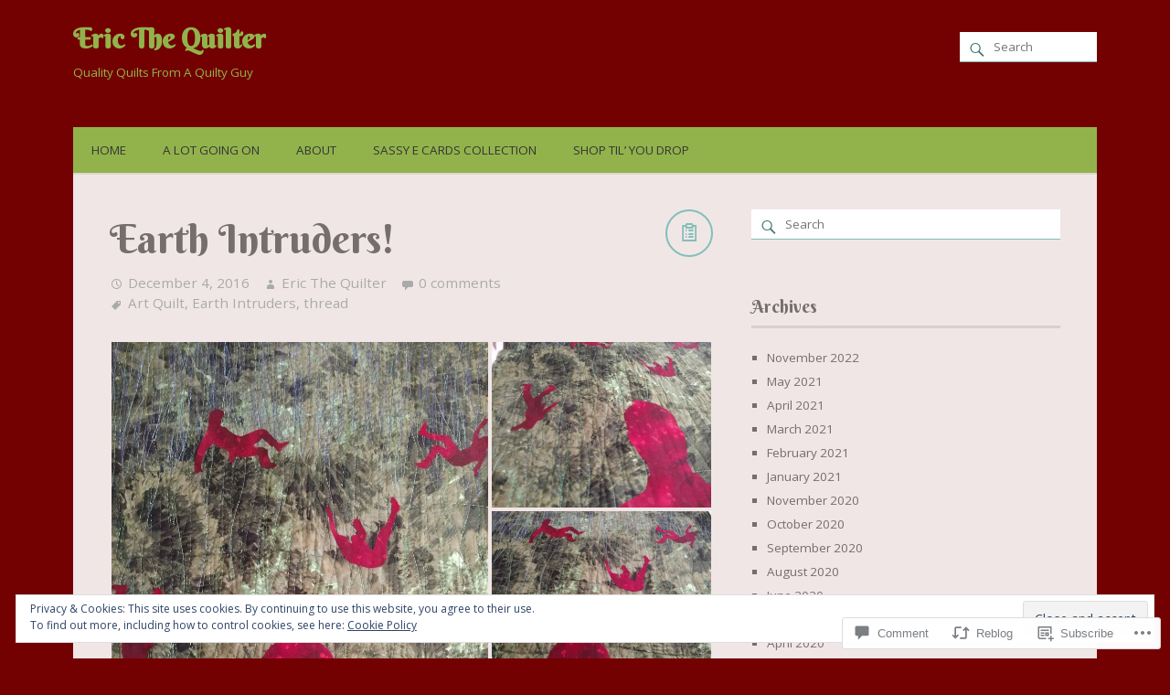

--- FILE ---
content_type: text/css
request_url: https://ericthequilter.com/wp-content/themes/premium/yumblog/inc/style-wpcom.css?m=1392227015i&cssminify=yes
body_size: -82
content:
#wpstats{position:absolute;opacity:0;left:-100%;top:-100%}